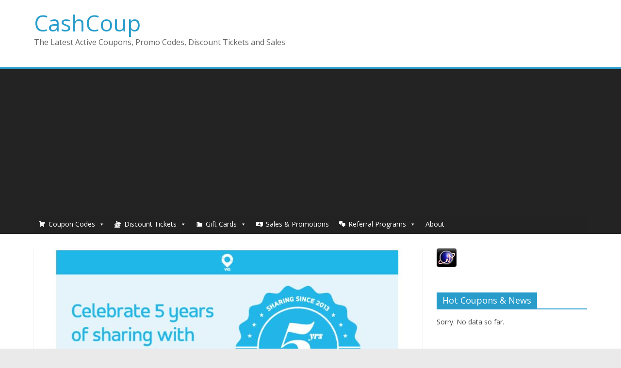

--- FILE ---
content_type: text/html; charset=UTF-8
request_url: https://www.cashcoup.com/sales/new-yorkers-take-5-rides-for-vias-5th-birthday-sept-2018/
body_size: 65969
content:
<!DOCTYPE html>
<html lang="en-US">
	<head>
		<meta charset="UTF-8" />
		<meta name="viewport" content="width=device-width, initial-scale=1">
		<link rel="profile" href="http://gmpg.org/xfn/11" />
		<link rel="pingback" href="https://www.cashcoup.com/xmlrpc.php" />
		<meta name='robots' content='index, follow, max-image-preview:large, max-snippet:-1, max-video-preview:-1' />

	<!-- This site is optimized with the Yoast SEO plugin v25.6 - https://yoast.com/wordpress/plugins/seo/ -->
	<title>New Yorkers, take $5 rides for Via&#039;s 5th birthday (Sept 2018) - CashCoup</title>
	<link rel="canonical" href="https://www.cashcoup.com/sales/new-yorkers-take-5-rides-for-vias-5th-birthday-sept-2018/" />
	<meta property="og:locale" content="en_US" />
	<meta property="og:type" content="article" />
	<meta property="og:title" content="New Yorkers, take $5 rides for Via&#039;s 5th birthday (Sept 2018) - CashCoup" />
	<meta property="og:description" content="Via is turning five years old this week so the ride share company is bringing back their popular $5 promo" />
	<meta property="og:url" content="https://www.cashcoup.com/sales/new-yorkers-take-5-rides-for-vias-5th-birthday-sept-2018/" />
	<meta property="og:site_name" content="CashCoup" />
	<meta property="article:published_time" content="2018-09-20T18:07:19+00:00" />
	<meta property="og:image" content="https://www.cashcoup.com/wp-content/uploads/2018/09/Ride-with-Via-for-5-bucks-this-week-in-NYC.jpg" />
	<meta property="og:image:width" content="722" />
	<meta property="og:image:height" content="364" />
	<meta property="og:image:type" content="image/jpeg" />
	<meta name="author" content="stuartpromoco" />
	<meta name="twitter:card" content="summary_large_image" />
	<meta name="twitter:label1" content="Written by" />
	<meta name="twitter:data1" content="stuartpromoco" />
	<script type="application/ld+json" class="yoast-schema-graph">{"@context":"https://schema.org","@graph":[{"@type":"WebPage","@id":"https://www.cashcoup.com/sales/new-yorkers-take-5-rides-for-vias-5th-birthday-sept-2018/","url":"https://www.cashcoup.com/sales/new-yorkers-take-5-rides-for-vias-5th-birthday-sept-2018/","name":"New Yorkers, take $5 rides for Via's 5th birthday (Sept 2018) - CashCoup","isPartOf":{"@id":"https://www.cashcoup.com/#website"},"primaryImageOfPage":{"@id":"https://www.cashcoup.com/sales/new-yorkers-take-5-rides-for-vias-5th-birthday-sept-2018/#primaryimage"},"image":{"@id":"https://www.cashcoup.com/sales/new-yorkers-take-5-rides-for-vias-5th-birthday-sept-2018/#primaryimage"},"thumbnailUrl":"https://www.cashcoup.com/wp-content/uploads/2018/09/Ride-with-Via-for-5-bucks-this-week-in-NYC.jpg","datePublished":"2018-09-20T18:07:19+00:00","author":{"@id":"https://www.cashcoup.com/#/schema/person/90ba5a60f9b21d39cbf85da2eb058a9c"},"breadcrumb":{"@id":"https://www.cashcoup.com/sales/new-yorkers-take-5-rides-for-vias-5th-birthday-sept-2018/#breadcrumb"},"inLanguage":"en-US","potentialAction":[{"@type":"ReadAction","target":["https://www.cashcoup.com/sales/new-yorkers-take-5-rides-for-vias-5th-birthday-sept-2018/"]}]},{"@type":"ImageObject","inLanguage":"en-US","@id":"https://www.cashcoup.com/sales/new-yorkers-take-5-rides-for-vias-5th-birthday-sept-2018/#primaryimage","url":"https://www.cashcoup.com/wp-content/uploads/2018/09/Ride-with-Via-for-5-bucks-this-week-in-NYC.jpg","contentUrl":"https://www.cashcoup.com/wp-content/uploads/2018/09/Ride-with-Via-for-5-bucks-this-week-in-NYC.jpg","width":722,"height":364},{"@type":"BreadcrumbList","@id":"https://www.cashcoup.com/sales/new-yorkers-take-5-rides-for-vias-5th-birthday-sept-2018/#breadcrumb","itemListElement":[{"@type":"ListItem","position":1,"name":"Home","item":"https://www.cashcoup.com/"},{"@type":"ListItem","position":2,"name":"New Yorkers, take $5 rides for Via&#8217;s 5th birthday (Sept 2018)"}]},{"@type":"WebSite","@id":"https://www.cashcoup.com/#website","url":"https://www.cashcoup.com/","name":"CashCoup","description":"The Latest Active Coupons, Promo Codes, Discount Tickets and Sales","potentialAction":[{"@type":"SearchAction","target":{"@type":"EntryPoint","urlTemplate":"https://www.cashcoup.com/?s={search_term_string}"},"query-input":{"@type":"PropertyValueSpecification","valueRequired":true,"valueName":"search_term_string"}}],"inLanguage":"en-US"},{"@type":"Person","@id":"https://www.cashcoup.com/#/schema/person/90ba5a60f9b21d39cbf85da2eb058a9c","name":"stuartpromoco","image":{"@type":"ImageObject","inLanguage":"en-US","@id":"https://www.cashcoup.com/#/schema/person/image/","url":"https://secure.gravatar.com/avatar/8900bf73ed91e3d6bb66bc77f52f0295?s=96&d=mm&r=g","contentUrl":"https://secure.gravatar.com/avatar/8900bf73ed91e3d6bb66bc77f52f0295?s=96&d=mm&r=g","caption":"stuartpromoco"},"url":"https://www.cashcoup.com/author/stuartpromoco/"}]}</script>
	<!-- / Yoast SEO plugin. -->


<link rel='dns-prefetch' href='//fonts.googleapis.com' />
<link rel="alternate" type="application/rss+xml" title="CashCoup &raquo; Feed" href="https://www.cashcoup.com/feed/" />
<link rel="alternate" type="application/rss+xml" title="CashCoup &raquo; Comments Feed" href="https://www.cashcoup.com/comments/feed/" />
<script type="text/javascript">
/* <![CDATA[ */
window._wpemojiSettings = {"baseUrl":"https:\/\/s.w.org\/images\/core\/emoji\/15.0.3\/72x72\/","ext":".png","svgUrl":"https:\/\/s.w.org\/images\/core\/emoji\/15.0.3\/svg\/","svgExt":".svg","source":{"concatemoji":"https:\/\/www.cashcoup.com\/wp-includes\/js\/wp-emoji-release.min.js?ver=6.6.4"}};
/*! This file is auto-generated */
!function(i,n){var o,s,e;function c(e){try{var t={supportTests:e,timestamp:(new Date).valueOf()};sessionStorage.setItem(o,JSON.stringify(t))}catch(e){}}function p(e,t,n){e.clearRect(0,0,e.canvas.width,e.canvas.height),e.fillText(t,0,0);var t=new Uint32Array(e.getImageData(0,0,e.canvas.width,e.canvas.height).data),r=(e.clearRect(0,0,e.canvas.width,e.canvas.height),e.fillText(n,0,0),new Uint32Array(e.getImageData(0,0,e.canvas.width,e.canvas.height).data));return t.every(function(e,t){return e===r[t]})}function u(e,t,n){switch(t){case"flag":return n(e,"\ud83c\udff3\ufe0f\u200d\u26a7\ufe0f","\ud83c\udff3\ufe0f\u200b\u26a7\ufe0f")?!1:!n(e,"\ud83c\uddfa\ud83c\uddf3","\ud83c\uddfa\u200b\ud83c\uddf3")&&!n(e,"\ud83c\udff4\udb40\udc67\udb40\udc62\udb40\udc65\udb40\udc6e\udb40\udc67\udb40\udc7f","\ud83c\udff4\u200b\udb40\udc67\u200b\udb40\udc62\u200b\udb40\udc65\u200b\udb40\udc6e\u200b\udb40\udc67\u200b\udb40\udc7f");case"emoji":return!n(e,"\ud83d\udc26\u200d\u2b1b","\ud83d\udc26\u200b\u2b1b")}return!1}function f(e,t,n){var r="undefined"!=typeof WorkerGlobalScope&&self instanceof WorkerGlobalScope?new OffscreenCanvas(300,150):i.createElement("canvas"),a=r.getContext("2d",{willReadFrequently:!0}),o=(a.textBaseline="top",a.font="600 32px Arial",{});return e.forEach(function(e){o[e]=t(a,e,n)}),o}function t(e){var t=i.createElement("script");t.src=e,t.defer=!0,i.head.appendChild(t)}"undefined"!=typeof Promise&&(o="wpEmojiSettingsSupports",s=["flag","emoji"],n.supports={everything:!0,everythingExceptFlag:!0},e=new Promise(function(e){i.addEventListener("DOMContentLoaded",e,{once:!0})}),new Promise(function(t){var n=function(){try{var e=JSON.parse(sessionStorage.getItem(o));if("object"==typeof e&&"number"==typeof e.timestamp&&(new Date).valueOf()<e.timestamp+604800&&"object"==typeof e.supportTests)return e.supportTests}catch(e){}return null}();if(!n){if("undefined"!=typeof Worker&&"undefined"!=typeof OffscreenCanvas&&"undefined"!=typeof URL&&URL.createObjectURL&&"undefined"!=typeof Blob)try{var e="postMessage("+f.toString()+"("+[JSON.stringify(s),u.toString(),p.toString()].join(",")+"));",r=new Blob([e],{type:"text/javascript"}),a=new Worker(URL.createObjectURL(r),{name:"wpTestEmojiSupports"});return void(a.onmessage=function(e){c(n=e.data),a.terminate(),t(n)})}catch(e){}c(n=f(s,u,p))}t(n)}).then(function(e){for(var t in e)n.supports[t]=e[t],n.supports.everything=n.supports.everything&&n.supports[t],"flag"!==t&&(n.supports.everythingExceptFlag=n.supports.everythingExceptFlag&&n.supports[t]);n.supports.everythingExceptFlag=n.supports.everythingExceptFlag&&!n.supports.flag,n.DOMReady=!1,n.readyCallback=function(){n.DOMReady=!0}}).then(function(){return e}).then(function(){var e;n.supports.everything||(n.readyCallback(),(e=n.source||{}).concatemoji?t(e.concatemoji):e.wpemoji&&e.twemoji&&(t(e.twemoji),t(e.wpemoji)))}))}((window,document),window._wpemojiSettings);
/* ]]> */
</script>
<style id='wp-emoji-styles-inline-css' type='text/css'>

	img.wp-smiley, img.emoji {
		display: inline !important;
		border: none !important;
		box-shadow: none !important;
		height: 1em !important;
		width: 1em !important;
		margin: 0 0.07em !important;
		vertical-align: -0.1em !important;
		background: none !important;
		padding: 0 !important;
	}
</style>
<link rel='stylesheet' id='wp-block-library-css' href='https://www.cashcoup.com/wp-includes/css/dist/block-library/style.min.css?ver=6.6.4' type='text/css' media='all' />
<style id='classic-theme-styles-inline-css' type='text/css'>
/*! This file is auto-generated */
.wp-block-button__link{color:#fff;background-color:#32373c;border-radius:9999px;box-shadow:none;text-decoration:none;padding:calc(.667em + 2px) calc(1.333em + 2px);font-size:1.125em}.wp-block-file__button{background:#32373c;color:#fff;text-decoration:none}
</style>
<style id='global-styles-inline-css' type='text/css'>
:root{--wp--preset--aspect-ratio--square: 1;--wp--preset--aspect-ratio--4-3: 4/3;--wp--preset--aspect-ratio--3-4: 3/4;--wp--preset--aspect-ratio--3-2: 3/2;--wp--preset--aspect-ratio--2-3: 2/3;--wp--preset--aspect-ratio--16-9: 16/9;--wp--preset--aspect-ratio--9-16: 9/16;--wp--preset--color--black: #000000;--wp--preset--color--cyan-bluish-gray: #abb8c3;--wp--preset--color--white: #ffffff;--wp--preset--color--pale-pink: #f78da7;--wp--preset--color--vivid-red: #cf2e2e;--wp--preset--color--luminous-vivid-orange: #ff6900;--wp--preset--color--luminous-vivid-amber: #fcb900;--wp--preset--color--light-green-cyan: #7bdcb5;--wp--preset--color--vivid-green-cyan: #00d084;--wp--preset--color--pale-cyan-blue: #8ed1fc;--wp--preset--color--vivid-cyan-blue: #0693e3;--wp--preset--color--vivid-purple: #9b51e0;--wp--preset--gradient--vivid-cyan-blue-to-vivid-purple: linear-gradient(135deg,rgba(6,147,227,1) 0%,rgb(155,81,224) 100%);--wp--preset--gradient--light-green-cyan-to-vivid-green-cyan: linear-gradient(135deg,rgb(122,220,180) 0%,rgb(0,208,130) 100%);--wp--preset--gradient--luminous-vivid-amber-to-luminous-vivid-orange: linear-gradient(135deg,rgba(252,185,0,1) 0%,rgba(255,105,0,1) 100%);--wp--preset--gradient--luminous-vivid-orange-to-vivid-red: linear-gradient(135deg,rgba(255,105,0,1) 0%,rgb(207,46,46) 100%);--wp--preset--gradient--very-light-gray-to-cyan-bluish-gray: linear-gradient(135deg,rgb(238,238,238) 0%,rgb(169,184,195) 100%);--wp--preset--gradient--cool-to-warm-spectrum: linear-gradient(135deg,rgb(74,234,220) 0%,rgb(151,120,209) 20%,rgb(207,42,186) 40%,rgb(238,44,130) 60%,rgb(251,105,98) 80%,rgb(254,248,76) 100%);--wp--preset--gradient--blush-light-purple: linear-gradient(135deg,rgb(255,206,236) 0%,rgb(152,150,240) 100%);--wp--preset--gradient--blush-bordeaux: linear-gradient(135deg,rgb(254,205,165) 0%,rgb(254,45,45) 50%,rgb(107,0,62) 100%);--wp--preset--gradient--luminous-dusk: linear-gradient(135deg,rgb(255,203,112) 0%,rgb(199,81,192) 50%,rgb(65,88,208) 100%);--wp--preset--gradient--pale-ocean: linear-gradient(135deg,rgb(255,245,203) 0%,rgb(182,227,212) 50%,rgb(51,167,181) 100%);--wp--preset--gradient--electric-grass: linear-gradient(135deg,rgb(202,248,128) 0%,rgb(113,206,126) 100%);--wp--preset--gradient--midnight: linear-gradient(135deg,rgb(2,3,129) 0%,rgb(40,116,252) 100%);--wp--preset--font-size--small: 13px;--wp--preset--font-size--medium: 20px;--wp--preset--font-size--large: 36px;--wp--preset--font-size--x-large: 42px;--wp--preset--spacing--20: 0.44rem;--wp--preset--spacing--30: 0.67rem;--wp--preset--spacing--40: 1rem;--wp--preset--spacing--50: 1.5rem;--wp--preset--spacing--60: 2.25rem;--wp--preset--spacing--70: 3.38rem;--wp--preset--spacing--80: 5.06rem;--wp--preset--shadow--natural: 6px 6px 9px rgba(0, 0, 0, 0.2);--wp--preset--shadow--deep: 12px 12px 50px rgba(0, 0, 0, 0.4);--wp--preset--shadow--sharp: 6px 6px 0px rgba(0, 0, 0, 0.2);--wp--preset--shadow--outlined: 6px 6px 0px -3px rgba(255, 255, 255, 1), 6px 6px rgba(0, 0, 0, 1);--wp--preset--shadow--crisp: 6px 6px 0px rgba(0, 0, 0, 1);}:where(.is-layout-flex){gap: 0.5em;}:where(.is-layout-grid){gap: 0.5em;}body .is-layout-flex{display: flex;}.is-layout-flex{flex-wrap: wrap;align-items: center;}.is-layout-flex > :is(*, div){margin: 0;}body .is-layout-grid{display: grid;}.is-layout-grid > :is(*, div){margin: 0;}:where(.wp-block-columns.is-layout-flex){gap: 2em;}:where(.wp-block-columns.is-layout-grid){gap: 2em;}:where(.wp-block-post-template.is-layout-flex){gap: 1.25em;}:where(.wp-block-post-template.is-layout-grid){gap: 1.25em;}.has-black-color{color: var(--wp--preset--color--black) !important;}.has-cyan-bluish-gray-color{color: var(--wp--preset--color--cyan-bluish-gray) !important;}.has-white-color{color: var(--wp--preset--color--white) !important;}.has-pale-pink-color{color: var(--wp--preset--color--pale-pink) !important;}.has-vivid-red-color{color: var(--wp--preset--color--vivid-red) !important;}.has-luminous-vivid-orange-color{color: var(--wp--preset--color--luminous-vivid-orange) !important;}.has-luminous-vivid-amber-color{color: var(--wp--preset--color--luminous-vivid-amber) !important;}.has-light-green-cyan-color{color: var(--wp--preset--color--light-green-cyan) !important;}.has-vivid-green-cyan-color{color: var(--wp--preset--color--vivid-green-cyan) !important;}.has-pale-cyan-blue-color{color: var(--wp--preset--color--pale-cyan-blue) !important;}.has-vivid-cyan-blue-color{color: var(--wp--preset--color--vivid-cyan-blue) !important;}.has-vivid-purple-color{color: var(--wp--preset--color--vivid-purple) !important;}.has-black-background-color{background-color: var(--wp--preset--color--black) !important;}.has-cyan-bluish-gray-background-color{background-color: var(--wp--preset--color--cyan-bluish-gray) !important;}.has-white-background-color{background-color: var(--wp--preset--color--white) !important;}.has-pale-pink-background-color{background-color: var(--wp--preset--color--pale-pink) !important;}.has-vivid-red-background-color{background-color: var(--wp--preset--color--vivid-red) !important;}.has-luminous-vivid-orange-background-color{background-color: var(--wp--preset--color--luminous-vivid-orange) !important;}.has-luminous-vivid-amber-background-color{background-color: var(--wp--preset--color--luminous-vivid-amber) !important;}.has-light-green-cyan-background-color{background-color: var(--wp--preset--color--light-green-cyan) !important;}.has-vivid-green-cyan-background-color{background-color: var(--wp--preset--color--vivid-green-cyan) !important;}.has-pale-cyan-blue-background-color{background-color: var(--wp--preset--color--pale-cyan-blue) !important;}.has-vivid-cyan-blue-background-color{background-color: var(--wp--preset--color--vivid-cyan-blue) !important;}.has-vivid-purple-background-color{background-color: var(--wp--preset--color--vivid-purple) !important;}.has-black-border-color{border-color: var(--wp--preset--color--black) !important;}.has-cyan-bluish-gray-border-color{border-color: var(--wp--preset--color--cyan-bluish-gray) !important;}.has-white-border-color{border-color: var(--wp--preset--color--white) !important;}.has-pale-pink-border-color{border-color: var(--wp--preset--color--pale-pink) !important;}.has-vivid-red-border-color{border-color: var(--wp--preset--color--vivid-red) !important;}.has-luminous-vivid-orange-border-color{border-color: var(--wp--preset--color--luminous-vivid-orange) !important;}.has-luminous-vivid-amber-border-color{border-color: var(--wp--preset--color--luminous-vivid-amber) !important;}.has-light-green-cyan-border-color{border-color: var(--wp--preset--color--light-green-cyan) !important;}.has-vivid-green-cyan-border-color{border-color: var(--wp--preset--color--vivid-green-cyan) !important;}.has-pale-cyan-blue-border-color{border-color: var(--wp--preset--color--pale-cyan-blue) !important;}.has-vivid-cyan-blue-border-color{border-color: var(--wp--preset--color--vivid-cyan-blue) !important;}.has-vivid-purple-border-color{border-color: var(--wp--preset--color--vivid-purple) !important;}.has-vivid-cyan-blue-to-vivid-purple-gradient-background{background: var(--wp--preset--gradient--vivid-cyan-blue-to-vivid-purple) !important;}.has-light-green-cyan-to-vivid-green-cyan-gradient-background{background: var(--wp--preset--gradient--light-green-cyan-to-vivid-green-cyan) !important;}.has-luminous-vivid-amber-to-luminous-vivid-orange-gradient-background{background: var(--wp--preset--gradient--luminous-vivid-amber-to-luminous-vivid-orange) !important;}.has-luminous-vivid-orange-to-vivid-red-gradient-background{background: var(--wp--preset--gradient--luminous-vivid-orange-to-vivid-red) !important;}.has-very-light-gray-to-cyan-bluish-gray-gradient-background{background: var(--wp--preset--gradient--very-light-gray-to-cyan-bluish-gray) !important;}.has-cool-to-warm-spectrum-gradient-background{background: var(--wp--preset--gradient--cool-to-warm-spectrum) !important;}.has-blush-light-purple-gradient-background{background: var(--wp--preset--gradient--blush-light-purple) !important;}.has-blush-bordeaux-gradient-background{background: var(--wp--preset--gradient--blush-bordeaux) !important;}.has-luminous-dusk-gradient-background{background: var(--wp--preset--gradient--luminous-dusk) !important;}.has-pale-ocean-gradient-background{background: var(--wp--preset--gradient--pale-ocean) !important;}.has-electric-grass-gradient-background{background: var(--wp--preset--gradient--electric-grass) !important;}.has-midnight-gradient-background{background: var(--wp--preset--gradient--midnight) !important;}.has-small-font-size{font-size: var(--wp--preset--font-size--small) !important;}.has-medium-font-size{font-size: var(--wp--preset--font-size--medium) !important;}.has-large-font-size{font-size: var(--wp--preset--font-size--large) !important;}.has-x-large-font-size{font-size: var(--wp--preset--font-size--x-large) !important;}
:where(.wp-block-post-template.is-layout-flex){gap: 1.25em;}:where(.wp-block-post-template.is-layout-grid){gap: 1.25em;}
:where(.wp-block-columns.is-layout-flex){gap: 2em;}:where(.wp-block-columns.is-layout-grid){gap: 2em;}
:root :where(.wp-block-pullquote){font-size: 1.5em;line-height: 1.6;}
</style>
<link rel='stylesheet' id='front-css-yuzo_related_post-css' href='https://www.cashcoup.com/wp-content/plugins/yuzo-related-post.OFF/assets/css/style.css?ver=5.12.90' type='text/css' media='all' />
<link rel='stylesheet' id='megamenu-css' href='https://www.cashcoup.com/wp-content/uploads/maxmegamenu/style.css?ver=a61f9d' type='text/css' media='all' />
<link rel='stylesheet' id='dashicons-css' href='https://www.cashcoup.com/wp-includes/css/dashicons.min.css?ver=6.6.4' type='text/css' media='all' />
<link rel='stylesheet' id='wordpress-popular-posts-css-css' href='https://www.cashcoup.com/wp-content/plugins/wordpress-popular-posts/assets/css/wpp.css?ver=6.1.1' type='text/css' media='all' />
<link rel='stylesheet' id='colormag_google_fonts-css' href='https://fonts.googleapis.com/css?family=Open+Sans%3A400%2C600&#038;ver=6.6.4' type='text/css' media='all' />
<link rel='stylesheet' id='colormag_style-css' href='https://www.cashcoup.com/wp-content/themes/colormag/style.css?ver=6.6.4' type='text/css' media='all' />
<link rel='stylesheet' id='colormag-fontawesome-css' href='https://www.cashcoup.com/wp-content/themes/colormag/fontawesome/css/font-awesome.css?ver=4.2.1' type='text/css' media='all' />
<link rel='stylesheet' id='easy_table_style-css' href='https://www.cashcoup.com/wp-content/plugins/easy-table/themes/default/style.css?ver=1.8' type='text/css' media='all' />
<script type="text/javascript" src="https://www.cashcoup.com/wp-includes/js/jquery/jquery.min.js?ver=3.7.1" id="jquery-core-js"></script>
<script type="text/javascript" src="https://www.cashcoup.com/wp-includes/js/jquery/jquery-migrate.min.js?ver=3.4.1" id="jquery-migrate-js"></script>
<script type="application/json" id="wpp-json">
/* <![CDATA[ */
{"sampling_active":0,"sampling_rate":100,"ajax_url":"https:\/\/www.cashcoup.com\/wp-json\/wordpress-popular-posts\/v1\/popular-posts","api_url":"https:\/\/www.cashcoup.com\/wp-json\/wordpress-popular-posts","ID":2024,"token":"3dac631e37","lang":0,"debug":1}
/* ]]> */
</script>
<script type="text/javascript" src="https://www.cashcoup.com/wp-content/plugins/wordpress-popular-posts/assets/js/wpp.js?ver=6.1.1" id="wpp-js-js"></script>
<script type="text/javascript" src="https://www.cashcoup.com/wp-content/themes/colormag/js/colormag-custom.js?ver=6.6.4" id="colormag-custom-js"></script>
<!--[if lte IE 8]>
<script type="text/javascript" src="https://www.cashcoup.com/wp-content/themes/colormag/js/html5shiv.min.js?ver=6.6.4" id="html5-js"></script>
<![endif]-->
<link rel="https://api.w.org/" href="https://www.cashcoup.com/wp-json/" /><link rel="alternate" title="JSON" type="application/json" href="https://www.cashcoup.com/wp-json/wp/v2/posts/2024" /><link rel="EditURI" type="application/rsd+xml" title="RSD" href="https://www.cashcoup.com/xmlrpc.php?rsd" />
<meta name="generator" content="WordPress 6.6.4" />
<link rel='shortlink' href='https://www.cashcoup.com/?p=2024' />
<link rel="alternate" title="oEmbed (JSON)" type="application/json+oembed" href="https://www.cashcoup.com/wp-json/oembed/1.0/embed?url=https%3A%2F%2Fwww.cashcoup.com%2Fsales%2Fnew-yorkers-take-5-rides-for-vias-5th-birthday-sept-2018%2F" />
<link rel="alternate" title="oEmbed (XML)" type="text/xml+oembed" href="https://www.cashcoup.com/wp-json/oembed/1.0/embed?url=https%3A%2F%2Fwww.cashcoup.com%2Fsales%2Fnew-yorkers-take-5-rides-for-vias-5th-birthday-sept-2018%2F&#038;format=xml" />
<style>.yuzo_related_post{}
.yuzo_related_post .relatedthumb{}</style><style>
								.yuzo_related_post img{width:126.5px !important; height:88px !important;}
								.yuzo_related_post .relatedthumb{line-height:15px;background: !important;color:!important;}
								.yuzo_related_post .relatedthumb:hover{background:#fcfcf4 !important; -webkit-transition: background 0.2s linear; -moz-transition: background 0.2s linear; -o-transition: background 0.2s linear; transition: background 0.2s linear;;color:!important;}
								.yuzo_related_post .relatedthumb a{color:!important;}
								.yuzo_related_post .relatedthumb a:hover{ color: !important;}
								.yuzo_related_post .relatedthumb:hover a{ color:!important;}
								.yuzo_related_post .relatedthumb:hover .yuzo__text--title{ color:!important;}
								.yuzo_related_post .yuzo_text, .yuzo_related_post .yuzo_views_post {color:!important;}
								.yuzo_related_post .relatedthumb:hover .yuzo_text, .yuzo_related_post:hover .yuzo_views_post {color:!important;}
								.yuzo_related_post .relatedthumb{  margin: 0px  0px  0px  0px;   padding: 5px  5px  5px  5px;  }
								
								</style>            <style id="wpp-loading-animation-styles">@-webkit-keyframes bgslide{from{background-position-x:0}to{background-position-x:-200%}}@keyframes bgslide{from{background-position-x:0}to{background-position-x:-200%}}.wpp-widget-placeholder,.wpp-widget-block-placeholder{margin:0 auto;width:60px;height:3px;background:#dd3737;background:linear-gradient(90deg,#dd3737 0%,#571313 10%,#dd3737 100%);background-size:200% auto;border-radius:3px;-webkit-animation:bgslide 1s infinite linear;animation:bgslide 1s infinite linear}</style>
            <style type="text/css">/** Mega Menu CSS: fs **/</style>
	</head>

	<body class="post-template-default single single-post postid-2024 single-format-standard mega-menu-primary  wide">
				<div id="page" class="hfeed site">
			
			
			<header id="masthead" class="site-header clearfix ">
				<div id="header-text-nav-container" class="clearfix">

					
					
					
		<div class="inner-wrap">

			<div id="header-text-nav-wrap" class="clearfix">
				<div id="header-left-section">
										<div id="header-text" class="">
													<h3 id="site-title">
								<a href="https://www.cashcoup.com/" title="CashCoup" rel="home">CashCoup</a>
							</h3>
																			<p id="site-description">The Latest Active Coupons, Promo Codes, Discount Tickets and Sales</p>
						<!-- #site-description -->
					</div><!-- #header-text -->
				</div><!-- #header-left-section -->
				<div id="header-right-section">
									</div><!-- #header-right-section -->

			</div><!-- #header-text-nav-wrap -->

		</div><!-- .inner-wrap -->

		
					
					
		<nav id="site-navigation" class="main-navigation clearfix" role="navigation">
			<div class="inner-wrap clearfix">
				
				<h4 class="menu-toggle"></h4>
				<div id="mega-menu-wrap-primary" class="mega-menu-wrap"><div class="mega-menu-toggle"><div class="mega-toggle-blocks-left"></div><div class="mega-toggle-blocks-center"></div><div class="mega-toggle-blocks-right"><div class='mega-toggle-block mega-menu-toggle-animated-block mega-toggle-block-0' id='mega-toggle-block-0'><button aria-label="Toggle Menu" class="mega-toggle-animated mega-toggle-animated-slider" type="button" aria-expanded="false">
                  <span class="mega-toggle-animated-box">
                    <span class="mega-toggle-animated-inner"></span>
                  </span>
                </button></div></div></div><ul id="mega-menu-primary" class="mega-menu max-mega-menu mega-menu-horizontal mega-no-js" data-event="hover_intent" data-effect="fade_up" data-effect-speed="200" data-effect-mobile="disabled" data-effect-speed-mobile="0" data-mobile-force-width="false" data-second-click="go" data-document-click="collapse" data-vertical-behaviour="standard" data-breakpoint="768" data-unbind="true" data-mobile-state="collapse_all" data-hover-intent-timeout="300" data-hover-intent-interval="100"><li class='mega-menu-item mega-menu-item-type-post_type mega-menu-item-object-page mega-menu-item-has-children mega-menu-megamenu mega-align-bottom-left mega-menu-megamenu mega-has-icon mega-icon-left mega-item-align-float-left mega-menu-item-41' id='mega-menu-item-41'><a class="dashicons-cart mega-menu-link" href="https://www.cashcoup.com/coupons/" aria-haspopup="true" aria-expanded="false" tabindex="0">Coupon Codes<span class="mega-indicator" tabindex="0" role="button" aria-label="Coupon Codes submenu"></span></a>
<ul class="mega-sub-menu">
<li class='mega-menu-item mega-menu-item-type-post_type mega-menu-item-object-page mega-hide-on-desktop mega-hide-on-mobile mega-menu-columns-1-of-4 mega-menu-item-1793' id='mega-menu-item-1793'><a class="mega-menu-link" href="https://www.cashcoup.com/coupons/verizon/promos/">promos</a></li><li class='mega-menu-item mega-menu-item-type-post_type mega-menu-item-object-post mega-menu-columns-1-of-4 mega-menu-item-313' id='mega-menu-item-313'><a class="mega-menu-link" href="https://www.cashcoup.com/coupons/andpizza/">&#038;pizza Promo Code &#038; Coupon (2020)</a></li><li class='mega-menu-item mega-menu-item-type-post_type mega-menu-item-object-page mega-menu-columns-1-of-4 mega-menu-item-2268' id='mega-menu-item-2268'><a class="mega-menu-link" href="https://www.cashcoup.com/coupons/5-napkin-burger/">5 Napkin Burger</a></li><li class='mega-menu-item mega-menu-item-type-post_type mega-menu-item-object-post mega-menu-columns-1-of-4 mega-menu-item-1113' id='mega-menu-item-1113'><a class="mega-menu-link" href="https://www.cashcoup.com/coupons/23andme/">23andMe</a></li><li class='mega-menu-item mega-menu-item-type-post_type mega-menu-item-object-post mega-menu-columns-1-of-4 mega-menu-clear mega-menu-item-444' id='mega-menu-item-444'><a class="mega-menu-link" href="https://www.cashcoup.com/coupons/airbnb/">Airbnb</a></li><li class='mega-menu-item mega-menu-item-type-post_type mega-menu-item-object-post mega-menu-columns-1-of-4 mega-menu-item-467' id='mega-menu-item-467'><a class="mega-menu-link" href="https://www.cashcoup.com/coupons/argo-tea/">Argo Tea</a></li><li class='mega-menu-item mega-menu-item-type-post_type mega-menu-item-object-post mega-menu-columns-1-of-4 mega-menu-item-1120' id='mega-menu-item-1120'><a class="mega-menu-link" href="https://www.cashcoup.com/coupons/ancestrydna/">AncestryDNA</a></li><li class='mega-menu-item mega-menu-item-type-post_type mega-menu-item-object-post mega-menu-columns-1-of-4 mega-menu-item-539' id='mega-menu-item-539'><a class="mega-menu-link" href="https://www.cashcoup.com/coupons/atom-tickets/">Atom Tickets</a></li><li class='mega-menu-item mega-menu-item-type-post_type mega-menu-item-object-post mega-menu-columns-1-of-4 mega-menu-clear mega-menu-item-696' id='mega-menu-item-696'><a class="mega-menu-link" href="https://www.cashcoup.com/coupons/bareburger/">Bareburger</a></li><li class='mega-menu-item mega-menu-item-type-post_type mega-menu-item-object-post mega-menu-columns-1-of-4 mega-menu-item-314' id='mega-menu-item-314'><a class="mega-menu-link" href="https://www.cashcoup.com/coupons/barrys-bootcamp/">Barry’s Bootcamp</a></li><li class='mega-menu-item mega-menu-item-type-post_type mega-menu-item-object-page mega-menu-columns-1-of-4 mega-menu-item-2423' id='mega-menu-item-2423'><a class="mega-menu-link" href="https://www.cashcoup.com/coupons/blink-health/">Blink Health</a></li><li class='mega-menu-item mega-menu-item-type-post_type mega-menu-item-object-post mega-menu-columns-1-of-4 mega-menu-item-697' id='mega-menu-item-697'><a class="mega-menu-link" href="https://www.cashcoup.com/coupons/bluestone-lane/">Bluestone Lane</a></li><li class='mega-menu-item mega-menu-item-type-post_type mega-menu-item-object-page mega-menu-columns-1-of-4 mega-menu-clear mega-menu-item-2290' id='mega-menu-item-2290'><a class="mega-menu-link" href="https://www.cashcoup.com/coupons/brodo/">Brodo</a></li><li class='mega-menu-item mega-menu-item-type-post_type mega-menu-item-object-post mega-menu-columns-1-of-4 mega-menu-item-646' id='mega-menu-item-646'><a class="mega-menu-link" href="https://www.cashcoup.com/coupons/by-chloe/">by CHLOE.</a></li><li class='mega-menu-item mega-menu-item-type-post_type mega-menu-item-object-page mega-menu-columns-1-of-4 mega-menu-item-2261' id='mega-menu-item-2261'><a class="mega-menu-link" href="https://www.cashcoup.com/coupons/cafe-x/">Cafe X</a></li><li class='mega-menu-item mega-menu-item-type-post_type mega-menu-item-object-post mega-menu-columns-1-of-4 mega-menu-item-1158' id='mega-menu-item-1158'><a class="mega-menu-link" href="https://www.cashcoup.com/coupons/casper-mattress/">Casper</a></li><li class='mega-menu-item mega-menu-item-type-post_type mega-menu-item-object-post mega-menu-columns-1-of-4 mega-menu-clear mega-menu-item-315' id='mega-menu-item-315'><a class="mega-menu-link" href="https://www.cashcoup.com/coupons/cava-grill/">Cava Grill</a></li><li class='mega-menu-item mega-menu-item-type-post_type mega-menu-item-object-post mega-menu-columns-1-of-4 mega-menu-item-316' id='mega-menu-item-316'><a class="mega-menu-link" href="https://www.cashcoup.com/coupons/classpass/">Classpass</a></li><li class='mega-menu-item mega-menu-item-type-post_type mega-menu-item-object-post mega-menu-columns-1-of-4 mega-menu-item-901' id='mega-menu-item-901'><a class="mega-menu-link" href="https://www.cashcoup.com/coupons/coffee-bean-tea-leaf/">Coffee Bean &#038; Tea Leaf</a></li><li class='mega-menu-item mega-menu-item-type-post_type mega-menu-item-object-post mega-menu-columns-1-of-4 mega-menu-item-2103' id='mega-menu-item-2103'><a class="mega-menu-link" href="https://www.cashcoup.com/coupons/the-container-store/">Container Store</a></li><li class='mega-menu-item mega-menu-item-type-post_type mega-menu-item-object-post mega-menu-item-has-children mega-menu-columns-1-of-4 mega-menu-clear mega-menu-item-2446' id='mega-menu-item-2446'><a class="mega-menu-link" href="https://www.cashcoup.com/coupons/converse/">Converse<span class="mega-indicator" tabindex="0" role="button" aria-label="Converse submenu"></span></a>
	<ul class="mega-sub-menu">
<li class='mega-menu-item mega-menu-item-type-post_type mega-menu-item-object-post mega-menu-item-2564' id='mega-menu-item-2564'><a class="mega-menu-link" href="https://www.cashcoup.com/coupons/converse/25-off-sale/">Converse 25% Off Sale</a></li><li class='mega-menu-item mega-menu-item-type-post_type mega-menu-item-object-post mega-menu-item-2565' id='mega-menu-item-2565'><a class="mega-menu-link" href="https://www.cashcoup.com/coupons/converse/30-off-sale/">Converse 30% Off Sale</a></li>	</ul>
</li><li class='mega-menu-item mega-menu-item-type-post_type mega-menu-item-object-post mega-menu-columns-1-of-4 mega-menu-item-2884' id='mega-menu-item-2884'><a class="mega-menu-link" href="https://www.cashcoup.com/coupons/curry-up-now">Curry Up Now</a></li><li class='mega-menu-item mega-menu-item-type-post_type mega-menu-item-object-post mega-menu-columns-1-of-4 mega-menu-item-317' id='mega-menu-item-317'><a class="mega-menu-link" href="https://www.cashcoup.com/coupons/dig-inn/">DIG Coupon: Use online promo code for $5 off at DIG INN</a></li><li class='mega-menu-item mega-menu-item-type-post_type mega-menu-item-object-post mega-menu-columns-1-of-4 mega-menu-item-2519' id='mega-menu-item-2519'><a class="mega-menu-link" href="https://www.cashcoup.com/coupons/disney%2B">Disney+</a></li><li class='mega-menu-item mega-menu-item-type-post_type mega-menu-item-object-post mega-menu-columns-1-of-4 mega-menu-clear mega-menu-item-1737' id='mega-menu-item-1737'><a class="mega-menu-link" href="https://www.cashcoup.com/coupons/doughnut-plant/">Doughnut Plant</a></li><li class='mega-menu-item mega-menu-item-type-post_type mega-menu-item-object-post mega-menu-columns-1-of-4 mega-menu-item-951' id='mega-menu-item-951'><a class="mega-menu-link" href="https://www.cashcoup.com/coupons/drizly/">Drizly</a></li><li class='mega-menu-item mega-menu-item-type-post_type mega-menu-item-object-post mega-menu-columns-1-of-4 mega-menu-item-846' id='mega-menu-item-846'><a class="mega-menu-link" href="https://www.cashcoup.com/coupons/eatstreet/">EatStreet</a></li><li class='mega-menu-item mega-menu-item-type-post_type mega-menu-item-object-post mega-menu-columns-1-of-4 mega-menu-item-578' id='mega-menu-item-578'><a class="mega-menu-link" href="https://www.cashcoup.com/coupons/ebates/">Ebates</a></li><li class='mega-menu-item mega-menu-item-type-post_type mega-menu-item-object-post mega-menu-columns-1-of-4 mega-menu-clear mega-menu-item-318' id='mega-menu-item-318'><a class="mega-menu-link" href="https://www.cashcoup.com/coupons/fika/">FIKA</a></li><li class='mega-menu-item mega-menu-item-type-post_type mega-menu-item-object-post mega-menu-columns-1-of-4 mega-menu-item-1893' id='mega-menu-item-1893'><a class="mega-menu-link" href="https://www.cashcoup.com/coupons/fitreserve/">FitReserve</a></li><li class='mega-menu-item mega-menu-item-type-post_type mega-menu-item-object-post mega-menu-columns-1-of-4 mega-menu-item-2810' id='mega-menu-item-2810'><a class="mega-menu-link" href="https://www.cashcoup.com/coupons/flock-social">Flock Social</a></li><li class='mega-menu-item mega-menu-item-type-post_type mega-menu-item-object-post mega-menu-columns-1-of-4 mega-menu-item-2611' id='mega-menu-item-2611'><a class="mega-menu-link" href="https://www.cashcoup.com/coupons/food-for-all/">Food For All</a></li><li class='mega-menu-item mega-menu-item-type-post_type mega-menu-item-object-post mega-menu-columns-1-of-4 mega-menu-clear mega-menu-item-429' id='mega-menu-item-429'><a class="mega-menu-link" href="https://www.cashcoup.com/coupons/fresh-co/">Fresh &#038; Co.</a></li><li class='mega-menu-item mega-menu-item-type-post_type mega-menu-item-object-post mega-menu-columns-1-of-4 mega-menu-item-436' id='mega-menu-item-436'><a class="mega-menu-link" href="https://www.cashcoup.com/coupons/getaround/">Getaround</a></li><li class='mega-menu-item mega-menu-item-type-post_type mega-menu-item-object-post mega-menu-columns-1-of-4 mega-menu-item-1266' id='mega-menu-item-1266'><a class="mega-menu-link" href="https://www.cashcoup.com/coupons/glaze-teriyaki/">Glaze Teriyaki</a></li><li class='mega-menu-item mega-menu-item-type-post_type mega-menu-item-object-post mega-menu-columns-1-of-4 mega-menu-item-319' id='mega-menu-item-319'><a class="mega-menu-link" href="https://www.cashcoup.com/coupons/gregorys-coffee/">Gregory's Coffee</a></li><li class='mega-menu-item mega-menu-item-type-post_type mega-menu-item-object-post mega-menu-columns-1-of-4 mega-menu-clear mega-menu-item-921' id='mega-menu-item-921'><a class="mega-menu-link" href="https://www.cashcoup.com/coupons/grubhub/">GrubHub</a></li><li class='mega-menu-item mega-menu-item-type-post_type mega-menu-item-object-post mega-menu-columns-1-of-4 mega-menu-item-322' id='mega-menu-item-322'><a class="mega-menu-link" href="https://www.cashcoup.com/coupons/hale-and-hearty/">Hale and Hearty</a></li><li class='mega-menu-item mega-menu-item-type-post_type mega-menu-item-object-post mega-menu-columns-1-of-4 mega-menu-item-451' id='mega-menu-item-451'><a class="mega-menu-link" href="https://www.cashcoup.com/coupons/handy/">Handy</a></li><li class='mega-menu-item mega-menu-item-type-post_type mega-menu-item-object-post mega-menu-columns-1-of-4 mega-menu-item-323' id='mega-menu-item-323'><a class="mega-menu-link" href="https://www.cashcoup.com/coupons/headout/">Headout</a></li><li class='mega-menu-item mega-menu-item-type-post_type mega-menu-item-object-post mega-menu-columns-1-of-4 mega-menu-clear mega-menu-item-979' id='mega-menu-item-979'><a class="mega-menu-link" href="https://www.cashcoup.com/coupons/hopsy/">Hopsy</a></li><li class='mega-menu-item mega-menu-item-type-post_type mega-menu-item-object-post mega-menu-columns-1-of-4 mega-menu-item-324' id='mega-menu-item-324'><a class="mega-menu-link" href="https://www.cashcoup.com/coupons/hotels-com/">Hotels.com</a></li><li class='mega-menu-item mega-menu-item-type-post_type mega-menu-item-object-post mega-menu-columns-1-of-4 mega-menu-item-325' id='mega-menu-item-325'><a class="mega-menu-link" href="https://www.cashcoup.com/coupons/hotel-tonight/">Hotel Tonight</a></li><li class='mega-menu-item mega-menu-item-type-post_type mega-menu-item-object-post mega-menu-columns-1-of-4 mega-menu-item-647' id='mega-menu-item-647'><a class="mega-menu-link" href="https://www.cashcoup.com/coupons/hummus-pita-co/">Hummus &#038; Pita Co. Promo Code &#038; Coupon</a></li><li class='mega-menu-item mega-menu-item-type-post_type mega-menu-item-object-post mega-menu-columns-1-of-4 mega-menu-clear mega-menu-item-2811' id='mega-menu-item-2811'><a class="mega-menu-link" href="https://www.cashcoup.com/coupons/imperfect-foods/">Imperfect Foods</a></li><li class='mega-menu-item mega-menu-item-type-post_type mega-menu-item-object-post mega-menu-columns-1-of-4 mega-menu-item-699' id='mega-menu-item-699'><a class="mega-menu-link" href="https://www.cashcoup.com/coupons/instacart/">Instacart</a></li><li class='mega-menu-item mega-menu-item-type-post_type mega-menu-item-object-post mega-menu-columns-1-of-4 mega-menu-item-1745' id='mega-menu-item-1745'><a class="mega-menu-link" href="https://www.cashcoup.com/coupons/juice-press/">Juice Press</a></li><li class='mega-menu-item mega-menu-item-type-post_type mega-menu-item-object-post mega-menu-columns-1-of-4 mega-menu-item-2548' id='mega-menu-item-2548'><a class="mega-menu-link" href="https://www.cashcoup.com/coupons/jump/">JUMP bikes</a></li><li class='mega-menu-item mega-menu-item-type-post_type mega-menu-item-object-post mega-menu-columns-1-of-4 mega-menu-clear mega-menu-item-845' id='mega-menu-item-845'><a class="mega-menu-link" href="https://www.cashcoup.com/coupons/juno/">Juno</a></li><li class='mega-menu-item mega-menu-item-type-post_type mega-menu-item-object-post mega-menu-columns-1-of-4 mega-menu-item-1504' id='mega-menu-item-1504'><a class="mega-menu-link" href="https://www.cashcoup.com/coupons/just-salad/">Just Salad</a></li><li class='mega-menu-item mega-menu-item-type-post_type mega-menu-item-object-post mega-menu-columns-1-of-4 mega-menu-item-2677' id='mega-menu-item-2677'><a class="mega-menu-link" href="https://www.cashcoup.com/coupons/kettlespace/">Kettlespace</a></li><li class='mega-menu-item mega-menu-item-type-post_type mega-menu-item-object-post mega-menu-columns-1-of-4 mega-menu-item-2308' id='mega-menu-item-2308'><a class="mega-menu-link" href="https://www.cashcoup.com/coupons/la-boulangerie/">La Boulangerie</a></li><li class='mega-menu-item mega-menu-item-type-post_type mega-menu-item-object-post mega-menu-columns-1-of-4 mega-menu-clear mega-menu-item-326' id='mega-menu-item-326'><a class="mega-menu-link" href="https://www.cashcoup.com/coupons/liquiteria/">Liquiteria</a></li><li class='mega-menu-item mega-menu-item-type-post_type mega-menu-item-object-post mega-menu-columns-1-of-4 mega-menu-item-1599' id='mega-menu-item-1599'><a class="mega-menu-link" href="https://www.cashcoup.com/coupons/lukes-lobster/">Luke’s Lobster</a></li><li class='mega-menu-item mega-menu-item-type-post_type mega-menu-item-object-post mega-menu-columns-1-of-4 mega-menu-item-328' id='mega-menu-item-328'><a class="mega-menu-link" href="https://www.cashcoup.com/coupons/lyft/">Lyft</a></li><li class='mega-menu-item mega-menu-item-type-post_type mega-menu-item-object-post mega-menu-columns-1-of-4 mega-menu-item-457' id='mega-menu-item-457'><a class="mega-menu-link" href="https://www.cashcoup.com/coupons/maoz/">Maoz</a></li><li class='mega-menu-item mega-menu-item-type-post_type mega-menu-item-object-post mega-menu-columns-1-of-4 mega-menu-clear mega-menu-item-329' id='mega-menu-item-329'><a class="mega-menu-link" href="https://www.cashcoup.com/coupons/mealpal/">MealPal</a></li><li class='mega-menu-item mega-menu-item-type-post_type mega-menu-item-object-post mega-menu-columns-1-of-4 mega-menu-item-645' id='mega-menu-item-645'><a class="mega-menu-link" href="https://www.cashcoup.com/coupons/melt-shop/">Melt Shop</a></li><li class='mega-menu-item mega-menu-item-type-post_type mega-menu-item-object-post mega-menu-columns-1-of-4 mega-menu-item-694' id='mega-menu-item-694'><a class="mega-menu-link" href="https://www.cashcoup.com/coupons/minibar/">Minibar</a></li><li class='mega-menu-item mega-menu-item-type-post_type mega-menu-item-object-post mega-menu-columns-1-of-4 mega-menu-item-1022' id='mega-menu-item-1022'><a class="mega-menu-link" href="https://www.cashcoup.com/coupons/mixt/">Mixt</a></li><li class='mega-menu-item mega-menu-item-type-post_type mega-menu-item-object-post mega-menu-columns-1-of-4 mega-menu-clear mega-menu-item-330' id='mega-menu-item-330'><a class="mega-menu-link" href="https://www.cashcoup.com/coupons/nespresso/">Nespresso</a></li><li class='mega-menu-item mega-menu-item-type-post_type mega-menu-item-object-post mega-menu-columns-1-of-4 mega-menu-item-1968' id='mega-menu-item-1968'><a class="mega-menu-link" href="https://www.cashcoup.com/coupons/nest-bedding/">Nest Bedding</a></li><li class='mega-menu-item mega-menu-item-type-post_type mega-menu-item-object-post mega-menu-columns-1-of-4 mega-menu-item-643' id='mega-menu-item-643'><a class="mega-menu-link" href="https://www.cashcoup.com/coupons/pressed-juicery/">Pressed Juicery</a></li><li class='mega-menu-item mega-menu-item-type-post_type mega-menu-item-object-post mega-menu-columns-1-of-4 mega-menu-item-871' id='mega-menu-item-871'><a class="mega-menu-link" href="https://www.cashcoup.com/coupons/noon-mediterranean/">Noon Mediterranean</a></li><li class='mega-menu-item mega-menu-item-type-post_type mega-menu-item-object-post mega-menu-columns-1-of-4 mega-menu-clear mega-menu-item-2079' id='mega-menu-item-2079'><a class="mega-menu-link" href="https://www.cashcoup.com/coupons/nordstrom-rewards/">Nordstrom Rewards</a></li><li class='mega-menu-item mega-menu-item-type-post_type mega-menu-item-object-post mega-menu-columns-1-of-4 mega-menu-item-1844' id='mega-menu-item-1844'><a class="mega-menu-link" href="https://www.cashcoup.com/coupons/picmonkey/">PicMonkey</a></li><li class='mega-menu-item mega-menu-item-type-post_type mega-menu-item-object-post mega-menu-columns-1-of-4 mega-menu-item-1995' id='mega-menu-item-1995'><a class="mega-menu-link" href="https://www.cashcoup.com/coupons/plushcare/">Plushcare</a></li><li class='mega-menu-item mega-menu-item-type-post_type mega-menu-item-object-post mega-menu-columns-1-of-4 mega-menu-item-1724' id='mega-menu-item-1724'><a class="mega-menu-link" href="https://www.cashcoup.com/coupons/pokeworks/">Pokeworks</a></li><li class='mega-menu-item mega-menu-item-type-post_type mega-menu-item-object-post mega-menu-columns-1-of-4 mega-menu-clear mega-menu-item-790' id='mega-menu-item-790'><a class="mega-menu-link" href="https://www.cashcoup.com/coupons/postmates/">Postmates</a></li><li class='mega-menu-item mega-menu-item-type-post_type mega-menu-item-object-post mega-menu-columns-1-of-4 mega-menu-item-968' id='mega-menu-item-968'><a class="mega-menu-link" href="https://www.cashcoup.com/coupons/printwithme/">PrintWithMe</a></li><li class='mega-menu-item mega-menu-item-type-post_type mega-menu-item-object-page mega-menu-columns-1-of-4 mega-menu-item-2281' id='mega-menu-item-2281'><a class="mega-menu-link" href="https://www.cashcoup.com/coupons/project-juice/">Project Juice</a></li><li class='mega-menu-item mega-menu-item-type-post_type mega-menu-item-object-post mega-menu-columns-1-of-4 mega-menu-item-1168' id='mega-menu-item-1168'><a class="mega-menu-link" href="https://www.cashcoup.com/coupons/proper-food/">Proper Food</a></li><li class='mega-menu-item mega-menu-item-type-post_type mega-menu-item-object-post mega-menu-columns-1-of-4 mega-menu-clear mega-menu-item-559' id='mega-menu-item-559'><a class="mega-menu-link" href="https://www.cashcoup.com/coupons/puma/">PUMA</a></li><li class='mega-menu-item mega-menu-item-type-post_type mega-menu-item-object-page mega-menu-columns-1-of-4 mega-menu-item-2254' id='mega-menu-item-2254'><a class="mega-menu-link" href="https://www.cashcoup.com/coupons/reason-clothing-nyc/">REASON Clothing</a></li><li class='mega-menu-item mega-menu-item-type-post_type mega-menu-item-object-post mega-menu-columns-1-of-4 mega-menu-item-331' id='mega-menu-item-331'><a class="mega-menu-link" href="https://www.cashcoup.com/coupons/ritual/">Ritual.co</a></li><li class='mega-menu-item mega-menu-item-type-post_type mega-menu-item-object-post mega-menu-columns-1-of-4 mega-menu-item-644' id='mega-menu-item-644'><a class="mega-menu-link" href="https://www.cashcoup.com/coupons/roti/">Roti</a></li><li class='mega-menu-item mega-menu-item-type-post_type mega-menu-item-object-post mega-menu-columns-1-of-4 mega-menu-clear mega-menu-item-333' id='mega-menu-item-333'><a class="mega-menu-link" href="https://www.cashcoup.com/coupons/schnippers/">Schnippers</a></li><li class='mega-menu-item mega-menu-item-type-post_type mega-menu-item-object-post mega-menu-columns-1-of-4 mega-menu-item-1851' id='mega-menu-item-1851'><a class="mega-menu-link" href="https://www.cashcoup.com/coupons/semrush/">SEMRUSH</a></li><li class='mega-menu-item mega-menu-item-type-post_type mega-menu-item-object-post mega-menu-columns-1-of-4 mega-menu-item-1252' id='mega-menu-item-1252'><a class="mega-menu-link" href="https://www.cashcoup.com/coupons/semsom-eatery/">Semsom Eatery</a></li><li class='mega-menu-item mega-menu-item-type-post_type mega-menu-item-object-post mega-menu-columns-1-of-4 mega-menu-item-698' id='mega-menu-item-698'><a class="mega-menu-link" href="https://www.cashcoup.com/coupons/shipt/">Shipt</a></li><li class='mega-menu-item mega-menu-item-type-post_type mega-menu-item-object-post mega-menu-columns-1-of-4 mega-menu-clear mega-menu-item-1184' id='mega-menu-item-1184'><a class="mega-menu-link" href="https://www.cashcoup.com/coupons/stim-social/">Stim Social Coupons, Promo Codes for 2021</a></li><li class='mega-menu-item mega-menu-item-type-post_type mega-menu-item-object-post mega-menu-columns-1-of-4 mega-menu-item-1861' id='mega-menu-item-1861'><a class="mega-menu-link" href="https://www.cashcoup.com/coupons/sinemia/">Sinemia</a></li><li class='mega-menu-item mega-menu-item-type-post_type mega-menu-item-object-post mega-menu-columns-1-of-4 mega-menu-item-907' id='mega-menu-item-907'><a class="mega-menu-link" href="https://www.cashcoup.com/coupons/smashburger/">Smashburger</a></li><li class='mega-menu-item mega-menu-item-type-post_type mega-menu-item-object-page mega-menu-columns-1-of-4 mega-menu-item-2275' id='mega-menu-item-2275'><a class="mega-menu-link" href="https://www.cashcoup.com/coupons/spacious/">Spacious</a></li><li class='mega-menu-item mega-menu-item-type-post_type mega-menu-item-object-post mega-menu-columns-1-of-4 mega-menu-clear mega-menu-item-1017' id='mega-menu-item-1017'><a class="mega-menu-link" href="https://www.cashcoup.com/coupons/sushirrito/">Sushirrito</a></li><li class='mega-menu-item mega-menu-item-type-post_type mega-menu-item-object-post mega-menu-columns-1-of-4 mega-menu-item-334' id='mega-menu-item-334'><a class="mega-menu-link" href="https://www.cashcoup.com/coupons/sweetgreen/">sweetgreen</a></li><li class='mega-menu-item mega-menu-item-type-post_type mega-menu-item-object-post mega-menu-columns-1-of-4 mega-menu-item-1199' id='mega-menu-item-1199'><a class="mega-menu-link" href="https://www.cashcoup.com/coupons/tabbedout/">TabbedOut</a></li><li class='mega-menu-item mega-menu-item-type-post_type mega-menu-item-object-post mega-menu-columns-1-of-4 mega-menu-item-1240' id='mega-menu-item-1240'><a class="mega-menu-link" href="https://www.cashcoup.com/coupons/tender-greens/">Tender Greens</a></li><li class='mega-menu-item mega-menu-item-type-post_type mega-menu-item-object-post mega-menu-columns-1-of-4 mega-menu-clear mega-menu-item-912' id='mega-menu-item-912'><a class="mega-menu-link" href="https://www.cashcoup.com/coupons/the-little-beet/">The Little Beet Coupon &#038; Promo Codes</a></li><li class='mega-menu-item mega-menu-item-type-post_type mega-menu-item-object-post mega-menu-columns-1-of-4 mega-menu-item-332' id='mega-menu-item-332'><a class="mega-menu-link" href="https://www.cashcoup.com/coupons/todaytix/">TodayTix</a></li><li class='mega-menu-item mega-menu-item-type-post_type mega-menu-item-object-page mega-menu-columns-1-of-4 mega-menu-item-1958' id='mega-menu-item-1958'><a class="mega-menu-link" href="https://www.cashcoup.com/coupons/under-armour/">Under Armour</a></li><li class='mega-menu-item mega-menu-item-type-post_type mega-menu-item-object-post mega-menu-columns-1-of-4 mega-menu-item-1975' id='mega-menu-item-1975'><a class="mega-menu-link" href="https://www.cashcoup.com/coupons/vaporfi/">VaporFi</a></li><li class='mega-menu-item mega-menu-item-type-post_type mega-menu-item-object-post mega-menu-columns-1-of-4 mega-menu-clear mega-menu-item-1693' id='mega-menu-item-1693'><a class="mega-menu-link" href="https://www.cashcoup.com/coupons/verizon/">Verizon</a></li><li class='mega-menu-item mega-menu-item-type-post_type mega-menu-item-object-post mega-menu-columns-1-of-4 mega-menu-item-414' id='mega-menu-item-414'><a class="mega-menu-link" href="https://www.cashcoup.com/coupons/verts/">VERTS</a></li><li class='mega-menu-item mega-menu-item-type-post_type mega-menu-item-object-post mega-menu-columns-1-of-4 mega-menu-item-844' id='mega-menu-item-844'><a class="mega-menu-link" href="https://www.cashcoup.com/coupons/via/">Via</a></li><li class='mega-menu-item mega-menu-item-type-post_type mega-menu-item-object-post mega-menu-columns-1-of-4 mega-menu-item-2109' id='mega-menu-item-2109'><a class="mega-menu-link" href="https://www.cashcoup.com/coupons/waze-carpool/">Waze Carpool</a></li><li class='mega-menu-item mega-menu-item-type-post_type mega-menu-item-object-post mega-menu-columns-1-of-4 mega-menu-clear mega-menu-item-695' id='mega-menu-item-695'><a class="mega-menu-link" href="https://www.cashcoup.com/coupons/wok-to-walk/">Wok to Walk</a></li><li class='mega-menu-item mega-menu-item-type-post_type mega-menu-item-object-post mega-menu-columns-1-of-4 mega-menu-item-336' id='mega-menu-item-336'><a class="mega-menu-link" href="https://www.cashcoup.com/coupons/zara/">Zara</a></li><li class='mega-menu-item mega-menu-item-type-post_type mega-menu-item-object-page mega-menu-columns-1-of-4 mega-menu-item-2323' id='mega-menu-item-2323'><a class="mega-menu-link" href="https://www.cashcoup.com/coupons/zinus/">Zinus</a></li></ul>
</li><li class='mega-menu-item mega-menu-item-type-post_type mega-menu-item-object-page mega-menu-item-has-children mega-align-bottom-left mega-menu-flyout mega-has-icon mega-icon-left mega-menu-item-200' id='mega-menu-item-200'><a class="dashicons-tickets-alt mega-menu-link" href="https://www.cashcoup.com/discount-tickets/" aria-haspopup="true" aria-expanded="false" tabindex="0">Discount Tickets<span class="mega-indicator" tabindex="0" role="button" aria-label="Discount Tickets submenu"></span></a>
<ul class="mega-sub-menu">
<li class='mega-menu-item mega-menu-item-type-post_type mega-menu-item-object-post mega-menu-item-has-children mega-menu-item-384' id='mega-menu-item-384'><a class="mega-menu-link" href="https://www.cashcoup.com/discount-tickets/amc/" aria-haspopup="true" aria-expanded="false">AMC Theatres<span class="mega-indicator" tabindex="0" role="button" aria-label="AMC Theatres submenu"></span></a>
	<ul class="mega-sub-menu">
<li class='mega-menu-item mega-menu-item-type-post_type mega-menu-item-object-page mega-menu-item-2339' id='mega-menu-item-2339'><a class="mega-menu-link" href="https://www.cashcoup.com/discount-tickets/amc-alist/">AMC A-List</a></li>	</ul>
</li><li class='mega-menu-item mega-menu-item-type-post_type mega-menu-item-object-post mega-menu-item-2541' id='mega-menu-item-2541'><a class="mega-menu-link" href="https://www.cashcoup.com/discount-tickets/regal-unlimited/">Regal Unlimited</a></li><li class='mega-menu-item mega-menu-item-type-post_type mega-menu-item-object-post mega-menu-item-1422' id='mega-menu-item-1422'><a class="mega-menu-link" href="https://www.cashcoup.com/discount-tickets/broadway-tickets/">Broadway Tickets</a></li><li class='mega-menu-item mega-menu-item-type-post_type mega-menu-item-object-post mega-menu-item-337' id='mega-menu-item-337'><a class="mega-menu-link" href="https://www.cashcoup.com/discount-tickets/catacombs/">Paris Catacombs</a></li></ul>
</li><li class='mega-menu-item mega-menu-item-type-post_type mega-menu-item-object-page mega-menu-item-has-children mega-align-bottom-left mega-menu-flyout mega-has-icon mega-icon-left mega-menu-item-214' id='mega-menu-item-214'><a class="dashicons-category mega-menu-link" href="https://www.cashcoup.com/gift-cards/" aria-haspopup="true" aria-expanded="false" tabindex="0">Gift Cards<span class="mega-indicator" tabindex="0" role="button" aria-label="Gift Cards submenu"></span></a>
<ul class="mega-sub-menu">
<li class='mega-menu-item mega-menu-item-type-post_type mega-menu-item-object-post mega-menu-item-338' id='mega-menu-item-338'><a class="mega-menu-link" href="https://www.cashcoup.com/?p=302">sweetgreen</a></li></ul>
</li><li class='mega-menu-item mega-menu-item-type-taxonomy mega-menu-item-object-category mega-current-post-ancestor mega-current-menu-parent mega-current-post-parent mega-align-bottom-left mega-menu-flyout mega-has-icon mega-icon-left mega-menu-item-386' id='mega-menu-item-386'><a class="dashicons-money mega-menu-link" href="https://www.cashcoup.com/./sales/" tabindex="0">Sales &amp; Promotions</a></li><li class='mega-menu-item mega-menu-item-type-taxonomy mega-menu-item-object-category mega-menu-item-has-children mega-align-bottom-left mega-menu-flyout mega-has-icon mega-icon-left mega-menu-item-1547' id='mega-menu-item-1547'><a class="dashicons-format-chat mega-menu-link" href="https://www.cashcoup.com/./referrals/" aria-haspopup="true" aria-expanded="false" tabindex="0">Referral Programs<span class="mega-indicator" tabindex="0" role="button" aria-label="Referral Programs submenu"></span></a>
<ul class="mega-sub-menu">
<li class='mega-menu-item mega-menu-item-type-post_type mega-menu-item-object-post mega-menu-item-2008' id='mega-menu-item-2008'><a class="mega-menu-link" href="https://www.cashcoup.com/referrals/inboxdollars/">InboxDollars</a></li></ul>
</li><li class='mega-menu-item mega-menu-item-type-post_type mega-menu-item-object-page mega-align-bottom-left mega-menu-flyout mega-menu-item-66' id='mega-menu-item-66'><a class="mega-menu-link" href="https://www.cashcoup.com/about/" tabindex="0">About</a></li></ul></div>
				
							</div>
		</nav>

		
				</div><!-- #header-text-nav-container -->

				
			</header>
									<div id="main" class="clearfix">
				<div class="inner-wrap clearfix">
	
	<div id="primary">
		<div id="content" class="clearfix">

			
				
<article id="post-2024" class="post-2024 post type-post status-publish format-standard has-post-thumbnail hentry category-sales tag-rideshare tag-via">
	
   
         <div class="featured-image">
               <img width="722" height="364" src="https://www.cashcoup.com/wp-content/uploads/2018/09/Ride-with-Via-for-5-bucks-this-week-in-NYC.jpg" class="attachment-colormag-featured-image size-colormag-featured-image wp-post-image" alt="" decoding="async" fetchpriority="high" srcset="https://www.cashcoup.com/wp-content/uploads/2018/09/Ride-with-Via-for-5-bucks-this-week-in-NYC.jpg 722w, https://www.cashcoup.com/wp-content/uploads/2018/09/Ride-with-Via-for-5-bucks-this-week-in-NYC-300x151.jpg 300w" sizes="(max-width: 722px) 100vw, 722px" />            </div>
   
   <div class="article-content clearfix">

   
   <div class="above-entry-meta"><span class="cat-links"><a href="https://www.cashcoup.com/./sales/"  rel="category tag">Sales &amp; Promotions</a>&nbsp;</span></div>
      <header class="entry-header">
   		<h1 class="entry-title">
   			New Yorkers, take $5 rides for Via&#8217;s 5th birthday (Sept 2018)   		</h1>
   	</header>

   	<div class="below-entry-meta">
      <span class="posted-on"><a href="https://www.cashcoup.com/sales/new-yorkers-take-5-rides-for-vias-5th-birthday-sept-2018/" title="6:07 pm" rel="bookmark"><i class="fa fa-calendar-o"></i> <time class="entry-date published" datetime="2018-09-20T18:07:19+00:00">September 20, 2018</time></a></span>
      <span class="byline"><span class="author vcard"><i class="fa fa-user"></i><a class="url fn n" href="https://www.cashcoup.com/author/stuartpromoco/" title="stuartpromoco">stuartpromoco</a></span></span>

      <span class="tag-links"><i class="fa fa-tags"></i><a href="https://www.cashcoup.com/tag/rideshare/" rel="tag">rideshare</a>, <a href="https://www.cashcoup.com/tag/via/" rel="tag">Via</a></span></div>
   	<div class="entry-content clearfix">
   		<p><a href="http://ridewithvia.com" rel="noopener" target="_blank">Via</a> is turning five years old this week so the ride share company is bringing back their popular $5 promo for their &#8220;Via-versary&#8221;. Starting on September 6th, all Via shared rides in Manhattan are just $5 or less for the next 5 days! That&#8217;s not all, they&#8217;re going to give out some free sweets for Via riders. After all, what’s a birthday without tasty treats? Get <a href="https://www.cashcoup.com/coupons/via/" rel="noopener" target="_blank">$10 in Via credit</a> by signing up today.</p><div class='code-block code-block-1' style='margin: 8px 0; clear: both;'>
<script async src="//pagead2.googlesyndication.com/pagead/js/adsbygoogle.js"></script>
<script>
     (adsbygoogle = window.adsbygoogle || []).push({
          google_ad_client: "ca-pub-8421471505158240",
          enable_page_level_ads: true
     });
</script></div>

<!-- Begin Yuzo --><div class='yuzo_related_post style-1'  data-version='5.12.90'><!-- with result --><div class='yuzo_clearfixed yuzo__title'><h3>Related Post</h3></div><div class='yuzo_wraps'>
						  <div class="relatedthumb relatedpost-1094 " style="width:126.5px;float:left;overflow:hidden;">  
							  
							  <a  href="https://www.cashcoup.com/sales/save-nickel-every-dollar-spend-via-ride-credit/"  >
									  <div class="yuzo-img-wrap " >
										
										<div class="yuzo-img" style="background:url('https://www.cashcoup.com/wp-content/uploads/2018/03/via-promo-code-5-percent-off-150x150.png') 50% 50% no-repeat;width: 126.5px;;max-width:100%;height:88px;margin-bottom: 5px;background-size: cover; "></div>
									  </div>
									  
								   <span class="yuzo__text--title" style="font-size:13px;">Save a nickel for every dollar you spend on Via Ri...</span>
							  
							  
							  </a>

						  </div>
						  <div class="relatedthumb relatedpost-2106 " style="width:126.5px;float:left;overflow:hidden;">  
							  
							  <a  href="https://www.cashcoup.com/coupons/waze-carpool/"  >
									  <div class="yuzo-img-wrap " >
										
										<div class="yuzo-img" style="background:url('https://www.cashcoup.com/wp-content/uploads/2018/10/waze-carpool-coupon-referral-150x150.png') 50% 50% no-repeat;width: 126.5px;;max-width:100%;height:88px;margin-bottom: 5px;background-size: cover; "></div>
									  </div>
									  
								   <span class="yuzo__text--title" style="font-size:13px;">Waze Carpool</span>
							  
							  
							  </a>

						  </div>
						  <div class="relatedthumb relatedpost-1541 " style="width:126.5px;float:left;overflow:hidden;">  
							  
							  <a  href="https://www.cashcoup.com/sales/via-earn-15-of-via-ride-credit-with-referral-promotion-for-june-2018/"  >
									  <div class="yuzo-img-wrap " >
										
										<div class="yuzo-img" style="background:url('https://www.cashcoup.com/wp-content/uploads/2018/06/via-referral-promotion-150x150.jpg') 50% 50% no-repeat;width: 126.5px;;max-width:100%;height:88px;margin-bottom: 5px;background-size: cover; "></div>
									  </div>
									  
								   <span class="yuzo__text--title" style="font-size:13px;">VIA: Earn $15 of Via ride credit with referral pro...</span>
							  
							  
							  </a>

						  </div>
						  <div class="relatedthumb relatedpost-1081 " style="width:126.5px;float:left;overflow:hidden;">  
							  
							  <a  href="https://www.cashcoup.com/sales/wanting-try-viapass-via-running-risk-free-promotion-march-2018/"  >
									  <div class="yuzo-img-wrap " >
										
										<div class="yuzo-img" style="background:url('https://www.cashcoup.com/wp-content/uploads/2018/02/viapass-promotion-Feb-2018-150x150.png') 50% 50% no-repeat;width: 126.5px;;max-width:100%;height:88px;margin-bottom: 5px;background-size: cover; "></div>
									  </div>
									  
								   <span class="yuzo__text--title" style="font-size:13px;">Want to try Viapass? Via is running a “risk-...</span>
							  
							  
							  </a>

						  </div></div> <!-- end wrap -->
</div> <script>
						  jQuery(document).ready(function( $ ){
							jQuery('.yuzo_related_post .yuzo_wraps').equalizer({ columns : '> div' });
						   });
						  </script> <!-- End Yuzo :) --><!-- AI CONTENT END 2 -->
   	</div>

   </div>

	</article>
			
		</div><!-- #content -->

      
		<ul class="default-wp-page clearfix">
			<li class="previous"><a href="https://www.cashcoup.com/referrals/sign-up-for-mealpal-now-and-get-a-30-amazon-gift-cards/" rel="prev"><span class="meta-nav">&larr;</span> Sign up for MealPal now and get a $30 Amazon gift cards</a></li>
			<li class="next"><a href="https://www.cashcoup.com/sales/get-50-off-your-first-order-at-just-salad-with-this-code/" rel="next">Get 50% off your first order at Just Salad with this code <span class="meta-nav">&rarr;</span></a></li>
		</ul>
	
      
      
      
	</div><!-- #primary -->

	
<div id="secondary">
			
		<aside id="text-2" class="widget widget_text clearfix">			<div class="textwidget"><p><script src="//t1.extreme-dm.com/f.js" id="eXF-cashet-0" async defer></script></p>
</div>
		</aside>
<aside id="wpp-2" class="widget popular-posts clearfix">
<h3 class="widget-title"><span>Hot Coupons &amp; News</span></h3>
<!-- WordPress Popular Posts v6.1.1 - cached -->
<p class="wpp-no-data">Sorry. No data so far.</p>
</aside>

	</div>
	
<html>
<body>	
<script type="text/javascript" id="wp-yuzo-postviews-cache-js-extra">
/* <![CDATA[ */
var viewsCacheL10n = {"admin_ajax_url":"https:\/\/www.cashcoup.com\/wp-admin\/admin-ajax.php","post_id":"2024","is_singular":"1"};
/* ]]> */
</script>
<script type="text/javascript" src="https://www.cashcoup.com/wp-content/plugins/yuzo-related-post.OFF/assets/js/yuzo-postviews-cache.js?ver=5.12.90" id="wp-yuzo-postviews-cache-js"></script>
<script type="text/javascript" src="https://www.cashcoup.com/wp-content/plugins/yuzo-related-post.OFF/assets/js/jquery.equalizer.js?ver=5.12.90" id="front-js-equalizer-yuzo_related_post-js"></script>
<script type="text/javascript" src="https://www.cashcoup.com/wp-content/themes/colormag/js/jquery.bxslider.min.js?ver=4.2.10" id="colormag-bxslider-js"></script>
<script type="text/javascript" src="https://www.cashcoup.com/wp-content/themes/colormag/js/colormag-slider-setting.js?ver=6.6.4" id="colormag_slider-js"></script>
<script type="text/javascript" src="https://www.cashcoup.com/wp-content/themes/colormag/js/navigation.js?ver=6.6.4" id="colormag-navigation-js"></script>
<script type="text/javascript" src="https://www.cashcoup.com/wp-content/themes/colormag/js/fitvids/jquery.fitvids.js?ver=20150311" id="colormag-fitvids-js"></script>
<script type="text/javascript" src="https://www.cashcoup.com/wp-content/themes/colormag/js/fitvids/fitvids-setting.js?ver=20150311" id="colormag-fitvids-setting-js"></script>
<script type="text/javascript" src="https://www.cashcoup.com/wp-includes/js/hoverIntent.min.js?ver=1.10.2" id="hoverIntent-js"></script>
<script type="text/javascript" id="megamenu-js-extra">
/* <![CDATA[ */
var megamenu = {"timeout":"300","interval":"100"};
/* ]]> */
</script>
<script type="text/javascript" src="https://www.cashcoup.com/wp-content/plugins/megamenu/js/maxmegamenu.js?ver=3.1" id="megamenu-js"></script>
</body>
</html>

--- FILE ---
content_type: text/html; charset=utf-8
request_url: https://www.google.com/recaptcha/api2/aframe
body_size: 267
content:
<!DOCTYPE HTML><html><head><meta http-equiv="content-type" content="text/html; charset=UTF-8"></head><body><script nonce="Cm4nlESFrS34gp0-0ADROA">/** Anti-fraud and anti-abuse applications only. See google.com/recaptcha */ try{var clients={'sodar':'https://pagead2.googlesyndication.com/pagead/sodar?'};window.addEventListener("message",function(a){try{if(a.source===window.parent){var b=JSON.parse(a.data);var c=clients[b['id']];if(c){var d=document.createElement('img');d.src=c+b['params']+'&rc='+(localStorage.getItem("rc::a")?sessionStorage.getItem("rc::b"):"");window.document.body.appendChild(d);sessionStorage.setItem("rc::e",parseInt(sessionStorage.getItem("rc::e")||0)+1);localStorage.setItem("rc::h",'1766678849186');}}}catch(b){}});window.parent.postMessage("_grecaptcha_ready", "*");}catch(b){}</script></body></html>

--- FILE ---
content_type: application/javascript
request_url: https://www.cashcoup.com/wp-content/plugins/yuzo-related-post.OFF/assets/js/yuzo-postviews-cache.js?ver=5.12.90
body_size: -50
content:
jQuery(document).ready(function(){


	jQuery.ajax({
		type:"GET",
		url:viewsCacheL10n.admin_ajax_url,
		data:"postviews_id="+viewsCacheL10n.post_id+"&action=yuzo-plus-views&is_singular="+viewsCacheL10n.is_singular,
		cache:!1
	});

	

});
